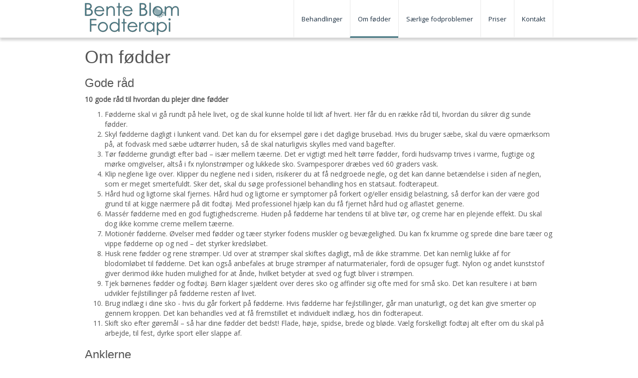

--- FILE ---
content_type: text/html; charset=utf-8
request_url: http://www.benteblom.dk/om-f%C3%B8dder
body_size: 11787
content:
<!DOCTYPE html>
<html lang="da">
  <head>
    <meta charset="utf-8">
    <meta name="viewport" content="width=device-width, initial-scale=1.0">
    
    <meta name="author" content="">
    <link rel="shortcut icon" href="/Files/Templates/Designs/benteblom/assets/images/icons/favicon.ico">

    <title>:: Bente Blom :: Dit velv&#230;re starter ved f&#248;dderne ! - Om f&#248;dder</title>
<link rel="canonical" href="/om-fødder" />
<meta name="keywords" content="fodterapi fodterapeut fod f&#248;dder bente blom blomme esperg&#230;rde fodbehandling helsing&#248;r priser velv&#230;re" />
<base href="http://www.benteblom.dk/" />
<meta name="generator" content="Dynamicweb 8" />

<!--
(c) 1999-2009 Dynamicweb Software A/S
-->


	<link href='http://fonts.googleapis.com/css?family=Open+Sans' rel='stylesheet' type='text/css'>
    <!-- Bootstrap core CSS -->
    <link href="/Files/Templates/Designs/benteblom/assets/plugins/css/bootstrap.css" rel="stylesheet">
	<!--@Snippet(StyleSheet)-->
    <link href="/Files/Templates/Designs/benteblom/assets/styles/style.css" rel="stylesheet">

    <!-- HTML5 shim and Respond.js IE8 support of HTML5 elements and media queries -->
    <!--[if lt IE 9]>
      <script src="/Files/Templates/Designs/Jersiefys/assets/scripts/html5shiv.js"></script>
      <script src="/Files/Templates/Designs/Jersiefys/assets/scripts/respond.min.js"></script>
    <![endif]-->
    <meta name="verify-v1" content="BZafkkWRe3uDdwoklkxsUILg6cyx+UCv5jSEVkNhDB8=">
    <script type="text/javascript">
      var _gaq = _gaq || [];
      _gaq.push(['_setAccount', 'UA-7584968-1']);
      _gaq.push(['_trackPageview']);

      (function() {
        var ga = document.createElement('script'); ga.type = 'text/javascript'; ga.async = true;
        ga.src = ('https:' == document.location.protocol ? 'https://ssl' : 'http://www') + '.google-analytics.com/ga.js';
        //var s = document.getElementsByTagName('script')[0]; s.parentNode.insertBefore(ga, s);
      })();
    </script>
  

</head>
<!-- NAVBAR
================================================== -->
  <body>
    <div class="navbar-wrapper navbar-fixed-top">
      <div class="container">
        <div class="navbar navbar-static-top">
            <div class="navbar-header">
              <button type="button" class="navbar-toggle" data-toggle="collapse" data-target=".navbar-collapse">
                <span class="text">Menu</span>
              </button>
              <button type="button" class="navbar-toggle" data-toggle="collapse" data-target=".navbar-collapse">
                <span class="icon-bar"></span>
                <span class="icon-bar"></span>
                <span class="icon-bar"></span>
              </button>
                <a class="navbar-brand" href="/">
                <img src="/Files/Images/bente-blom-logo.png" alt="Statsaut. Fodterapeut Bente Blom" title="Statsaut. Fodterapeut Bente Blom" class="img-responsive">
              </a>
            </div>
            <div class="navbar-collapse collapse">
              <ul class="nav navbar-nav">
  <li>
    <a class="firstitem " href="/behandlinger">Behandlinger</a>
  </li>
  <li>
    <a class="inpath active" href="/om-fødder">Om fødder</a>
  </li>
  <li>
    <a class="" href="/særlige-fodproblemer">Særlige fodproblemer</a>
  </li>
  <li>
    <a class="" href="/priser">Priser</a>
  </li>
  <li>
    <a class="lastitem " href="/kontakt">Kontakt</a>
  </li>
</ul>
            </div>
          </div>
        </div>
      </div>

      

<div class="container">
  <h1>Om fødder</h1>
  <div id="content">
<h3>Gode råd</h3>

<p><strong>10 gode råd til hvordan du plejer dine fødder</strong></p>

<ol>
	<li>Fødderne skal vi gå rundt på hele livet, og de skal kunne holde til lidt af hvert. Her får du en række råd til, hvordan du sikrer dig sunde fødder.</li>
	<li>Skyl fødderne dagligt i lunkent vand. Det kan du for eksempel gøre i det daglige brusebad. Hvis du bruger sæbe, skal du være opmærksom på, at fodvask med sæbe udtørrer huden, så de skal naturligvis skylles med vand bagefter.</li>
	<li>Tør fødderne grundigt efter bad – især mellem tæerne. Det er vigtigt med helt tørre fødder, fordi hudsvamp trives i varme, fugtige og mørke omgivelser, altså i fx nylonstrømper og lukkede sko. Svampesporer dræbes ved 60 graders vask.</li>
	<li>Klip neglene lige over. Klipper du neglene ned i siden, risikerer du at få nedgroede negle, og det kan danne betændelse i siden af neglen, som er meget smertefuldt. Sker det, skal du søge professionel behandling hos en statsaut. fodterapeut.</li>
	<li>Hård hud og ligtorne skal fjernes. Hård hud og ligtorne er symptomer på forkert og/eller ensidig belastning, så derfor kan der være god grund til at kigge nærmere på dit fodtøj. Med professionel hjælp kan du få fjernet hård hud og aflastet generne.</li>
	<li>Massér fødderne med en god fugtighedscreme. Huden på fødderne har tendens til at blive tør, og creme har en plejende effekt. Du skal dog ikke komme creme mellem tæerne.</li>
	<li>Motionér fødderne. Øvelser med fødder og tæer styrker fodens muskler og bevægelighed. Du kan fx krumme og sprede dine bare tæer og vippe fødderne op og ned – det styrker kredsløbet.</li>
	<li>Husk rene fødder og rene strømper. Ud over at strømper skal skiftes dagligt, må de ikke stramme. Det kan nemlig lukke af for blodomløbet til fødderne. Det kan også anbefales at bruge strømper af naturmaterialer, fordi de opsuger fugt. Nylon og andet kunststof giver&nbsp;derimod ikke huden mulighed for at ånde, hvilket betyder at sved og fugt bliver i strømpen.</li>
	<li>Tjek børnenes fødder og fodtøj. Børn klager sjældent over deres sko og affinder sig ofte med for små sko. Det kan resultere i at børn udvikler fejlstillinger på fødderne resten af livet.</li>
	<li>Brug indlæg i dine sko - hvis du går forkert på fødderne. Hvis fødderne har fejlstillinger, går man unaturligt, og det kan give smerter op gennem kroppen. Det kan behandles ved at få fremstillet et individuelt indlæg, hos din fodterapeut.</li>
	<li>Skift sko efter gøremål – så har dine fødder det bedst! Flade, høje, spidse, brede og bløde. Vælg forskelligt fodtøj alt efter om du skal på arbejde, til fest, dyrke sport eller slappe af.</li>
</ol>

<h3>Anklerne</h3>

<p>Anklen er fra naturens hånd et meget stabilt led, der kan tåle kolossale belastninger uden problemer. Nogle mennesker har dog så løse ledbånd, at denne stabilitet er svækket. Dette medfører, at disse "hypermobile" mennesker ofte vrikker over i ankelleddet. Disse hyppige vrid i leddet medfører yderligere løshed i ankelleddet og man er således fanget i en ond cirkel. Problemet med løse ankelled kan også opstå af andre årsager, blandt andet hvis man kommer ud for en alvorlig ledskade i forbindelse med sport eller arbejde, eller hvis man vrikker over som følge af højhælede sko, træsko eller andet. For at modvirke det løse led, bør man anskaffe fodtøj, der kan stabilisere foden og modvirke, at man vrikker over i ankelleddet. Et stabiliserende indlæg kan evt. være nyttigt. Fodterapeuten kan være behjælpelig med vejledning om korrekte sko samt fremstilling af indlæg. Modsat løse ledbånd kan der i ganske særlige tilfælde opstå nedsat bevægelighed i ankelleddet.</p>

<p>Her sker det modsatte, nemlig at ledbåndene bliver for stramme og leddet "låses" fast indenfor et ganske lille bevægelsesområde. Hvis man i den situation kommer til at overbelaste leddet, kan det medføre store smerter. Også her kan et indlæg være på sin plads, således at man modvirker for store bevægelser i leddet. Fodterapeuten kan vejlede om forskellige fodøvelser, der kan afhjælpe problemet helt eller delvist.</p>

<h3>Hård hud</h3>

<p><em>Hård hud på storetåens og lilletåens trædepude</em></p>

<p>Når mennesket bevæger sig fremad, sker det fra naturens hånd efter et ganske bestemt mønster. Først sættes hælen i jorden i en lille udad drejet vinkel. Derefter flyttes vægten frem over fodens yderrand til lilletåens trædepude, for så at flytte sig tværs over forfoden til storetåens trædepude og til sidst ud over storetåen. Det er derfor ikke unaturligt, at der forekommer lidt hård hud på hælen samt lilletåens og storetåens trædepuder.</p>

<p>ÅRSAGER: Hos nogle mennesker er tykkelsen af det væv, der skal fungere som en stødpude under storetåens og lilletåens trædepuder, ikke tykt nok. Det kan være medfødt, men kan også opstå som følge af forskellige sygdomme, medfødte fejlstillinger samt alder. Når vævet ikke kan modvirke det tryk foden bliver udsat for, forøges trykket fra knoglerne ned mod huden og underlaget voldsomt. Hudens naturlige reaktion på en overbelastning er, at den begynder at fortykke sig. Derved opstår der hård hud, som kan blive så voldsom, at den danner en hård plade under storetåens og lilletåens ledhoveder. Hvis trykket bliver yderligere forøget, f.eks. på grund af meget hård hud eller et tyndt lag væv, dannes der ligtorne. En anden årsag til smerter i disse områder kan være, at man op til midten af 1970'erne behandlede vorter med bl.a. radiumstråler. Denne behandling var ganske effektiv, men senere viste der sig stråleskader i form af arvævslignende tilstande i huden. Da et sådant "arvæv" har en anden konsistens end den øvrige hud, opfattes det som en belastning i huden. Det kan på trædepuderne medføre nogle glashårde fortykkelser af huden, som kan være yderst smertelige. En simpel operation i fodsålen kan have samme dårlige resultat. Den hårde hud og ligtornene kan bevirke, at det føles som at gå på en sten eller nål og kan være yderst smertefuldt.</p>

<p>BEHANDLING OG FOREBYGGELSE: Fodterapeuten kan umiddelbart afhjælpe generne med en fodbehandling. Men på sigt afhjælper fodbehandlingen alene ikke problemet, idet trykket fra knoglerne fortsat er til stede. Derfor bør borgeren træffe aftale om jævnlige fodbehandlinger og, i samråd med fodterapeuten, evt. overveje at få fremstillet et aflastende indlæg. Dette kan fodterapeuten fremstille efter særlige individuelle mål. Fodterapeuten benytter forskellige materialer og fremstillingsmetoder, alt afhængig af problemets art, den almene helbredstilstand, fysik og aktivitet.</p>

<h3>Hælen</h3>

<p>Hælen er det punkt på foden, som sættes først i underlaget ved gang og løb. Den indeholder også den største knogle i foden, som bl.a. understøttes af en "fedtpude" der tilsammen danner det vi kender som hælen.</p>

<p><em>Hælrevner</em></p>

<p>Hælrevner er revneformede åbninger i den hårde hud, der ofte dækker hælens bageste underside i en halvmåneform. Revnernes øverste kanter er hårde og kan nogle gange brede sig så dybt ind i hudens levende lag, at de bløder. Det kan være temmelig smertefuldt.</p>

<p>ÅRSAG: Skyldes ofte skoene. Fx træsko eller damesko med rem om hælen, slippers og badetøfler. De er alle kendetegnede ved IKKE at have en fast hælkappe. Når der ikke er fast hælkappe så slipper hælen skosålen for hvert skridt og det giver et lille stød til hælen, når foden sættes i. Stød og gnidningsmodstand kan give hård hud og hælrevner. Nogle træder meget hårdt ned på hælene når de går - det kan også give hælrevner.Er der ingen hård hud, men kun revner, så skyldes det ofte meget tør hud.</p>

<p>BEHANDLING: Fodterapeuten fjerner den hårde hud, så revnerne kan hele op. Fodterapeuten vejleder dig, så du kan forebygge, at der kommer hælrevner igen. Nogle gange kan man have gavn af et stødabsorberende indlæg. Dette kan fodterapeuten lave.Du kan selv forebygge ved at bruge creme dagligt.</p>

<p>ÅRSAG: Hælspore kommer efter lang tids overbelastning af foden - ofte i fodtøj der ikke er velegnet. Fx kan løbesko have mistet deres stødabsorption, eller man kan have brugt sko med for tynde og hårde såler til et arbejde, hvor man har gået meget. Hælspore - Fascitis plantaris En hælspore er en lille knogletilvækst på hælen, og der er mange forskellige holdninger til, hvordan man behandler hælsporer. Hælsporer kan vise sig ved, at man får smerter under hælen og kan kun konstateres ved røntgenfotografering.</p>

<p>ÅRSAG: Smerter i hælen kan skyldes mange ting, og der eksisterer mange forskellige syn på, hvorfor de opstår. Hælsporer kan blandt andet skyldes overbelastninger af muskulaturen, det vil sige fejlbelastninger grundet fejlstillinger i foden, der medfører forkert muskelbrug og hermed overbelastning i blandt andet hælregionen. Det er ofte mennesker, der går meget på arbejdet, som får smerter.</p>

<p>BEHANDLING: Afhænger af årsagen til hælsmerterne. Et stødabsorberende hælindlæg, med speciel aflastning af hælsporen, kan blandt andet lindre generne. Indlægget kan flyttes fra sko til sko og skal benyttes i alle de sko, man går med i løbet af dagen (også hjemmeskoene). I andre tilfælde er det løsningen at rette op på fejlstillingen, så foden ikke bliver overbelastet. Det kan også være nødvendigt at skifte fodtøjet ud, idet en lidt kraftig stødabsorberende sål kan virke forebyggende. Træsko frarådes. Hård hud på hælene Hård hud opstår som en reaktion på en belastning, der er større end hudens forhold er beregnet til. Huden og det underliggende væv er konstrueret til at modstå visse påvirkninger så som at blive trådt på, modvirke betændelser, tage imod stød og virke som støddæmper ved gang, løb og spring.</p>

<p>ÅRSAG: Overbelastning af huden på hælen er den væsentligste årsag til dannelsen af hård hud. Dette kan skyldes en nedsat tykkelse af stødabsorberende væv på hælene, en tung gang eller gang på et hårdt underlag (betongulv), overvægt eller tungt arbejde, benyttelsen af træsko eller sko med en tynd, hård sål (lædersåler) og tør hud. Den hårde hud øger risikoen for revner i hælen, se ovenfor.</p>

<p>BEHANDLING OG FOREBYGGELSE: Ved hård hud på hælene bør man søge behandling hos en statsaut. fodterapeut. Det er ikke tilrådeligt selv at slibe den hårde hud, da det kan skabe irritation i huden med det resultat, at huden fortykker sig yderligere. Desuden skal man gennemgå sit fodtøj og undersøge dets såler. Det anbefales at benytte fodtøj med en lidt kraftig sål af et stødabsorberende materiale samt fast hælkappe. Træsko bør helt undgås. I særlige tilfælde kan fodterapeuten fremstille et stødabsorberende hælindlæg. Ondt bag på hælen Gener i hælen (10-14 årige).</p>

<p>ÅRSAG: I hælknoglen sidder nogle vækstzoner, der hos 10 til 14 årige stadig er aktive. Kommer der et brud i en sådan vækstzone, kan det gøre så ondt, at deltagelse i gymnastik og anden sport ikke kan lade sig gøre. En ortopæd kan afgøre, om det er denne lidelse.</p>

<p>BEHANDLING: Det kan i mange tilfælde lindre at bruge et stødabsorberende hælindlæg lavet af silikone. De kan købes hos fodterapeuten. Selve generne kan ikke behandles, men forsvinder af sig selv når vækstzonerne lukkes. Det kan tage mellem 3 og 8 mdr. Det kan ikke forebygges at der kommer disse brud i vækstzonen.</p>

<h3>Nedsunken forfod</h3>

<p>Nedsunken forfod</p>

<p>Vi kender alle udtrykket "nedsunken forfod" eller "nedsunken fodrodsknogle". Der er tale om én og samme lidelse, hvor fodens lange mellemfodsknogler ændrer stilling. Fra naturens hånd er vi udstyret med en lille bue på tværs af forfoden. Denne bue medvirker til, at vi kan have et fjedrende afsæt, når vi går og løber. Hvis denne bue ikke er tilstede, bliver afsættet mere hårdt og går direkte hen over ledhovederne på mellemfodsknoglerne. Derved bliver trykket, fra knoglerne ned på huden og underlaget, voldsomt meget større. Hudens naturlige reaktion på en overbelastning er, at den begynder at fortykke sig. Derved opstår der hård hud, som kan blive så voldsom, at den sidder som en hård plade under hvert ledhoved. Hvis trykket bliver yderligere forøget, f.eks. på grund af et tyndt lag væv, dannes der ligtorne. Den hårde hud og ligtornene kan bevirke, at det føles som at gå på en sten eller en nål og kan være yderst smertefuldt.</p>

<p>ÅRSAGER: Der kan være flere årsager til en nedsunken forfod. Gravide kvinder vil i en periode være meget overvægtige i forhold til deres normalvægt, hvilket øger belastningen på foden. Overvægt i al almindelighed medfører øget belastning af forfoden. Tungt arbejde øger ligeledes belastningen på foden og forfoden i særdeleshed. Brugen af sko med høje hæle gør, at hele kropsvægten kommer til at hvile på forfoden, hvilket den slet ikke er beregnet til. Disse belastninger kan medføre, at forfodens muskulatur og sener forlænges, hvorved de ikke længere er stramme nok til at opretholde forfodens tværbue. Ved en nedsunken forfod har fodtøjet stor betydning, idet et snævert fodtøj hindrer fodens muskler i at arbejde normalt. Desuden vil en høj hæl medføre et stærkt forøget tryk hen over forfoden, hvilket vil modarbejde eventuelle fodøvelsers virkning. Det samme sker ved brugen af fodtøj med en meget hård sål, som for eksempel i træsko. Det er vigtigt, at forfoden kan arbejde naturligt og frit under gang og løb.</p>

<p>BEHANDLING OG FOREBYGGELSE: Da den lille tværgående bue dannes ved hjælp af små muskler og sener i foden, er det meget svært at genoptræne. Man har ingen bevidst kontakt til de enkelte små muskler, og kan derfor ikke træne dem op enkeltvis. Fodterapeuten kan dog vejlede om forskellige øvelser, således at man kan bibeholde og endda styrke forfodens muskulatur. Nogle er tillige af den mening, at hvis man laver øvelserne ihærdigt nok, kan man til en vis grad gendanne tværbuen. Fodterapeuten kan umiddelbart afhjælpe generne ved en nedsunken forfod ved hjælp af en fodbehandling, hvor den hårde hud og ligtornene fjernes. Men hvis denne behandling er den eneste der modtages, vil det fortsatte tryk fra de nedsunkne fodrodsknogler medføre, at den hårde hud og ligtornene gendannes efter kort tid. Ønskes der et bedre og længerevarende resultat, skal fodbehandlingen følges op af et aflastende indlæg. Fodterapeuten er uddannet til at fremstille et sådant indlæg efter individuelle målinger. Dette sker efter aftale og i samråd med borgeren. Fodterapeuten benytter forskellige materialer og fremstillingsmetoder afhængig af problemets art, den almene helbredstilstand, fysik og aktivitet.</p>

<h3>Negle</h3>

<p><img alt="" src="/Files/Images/1295269123.jpg" style="width:150px" /></p>

<p><em>Nedgroede negle</em></p>

<p>Nedgroede negle er kendetegnet ved smerter omkring neglen. Huden kan blive rød, hævet og der kan forekomme betændelse.</p>

<p>ÅRSAGER: For spidse sko kan forårsage nedgroede negle, fordi de trykker tæerne og dermed også neglene ind imod hinanden. Neglene begynder derfor at gro nedad for at kunne være der. Forkert klipning af neglene kan også. Hvis neglene bliver klippet ned i siderne, eller man "river" neglene af, kan der sidde en spids tilbage, som vokser ind i huden og giver betændelse.</p>

<p>BEHANDLING: En neglebøjle kan rette neglen op og den lindrer oftest symptomerne med det samme. Neglebøjlen udøver et lille træk, så neglesiderne løftes. Behandlingen gør ikke ondt, og neglebøjlen generer ikke efter påsætningen. Neglebøjlen tilrettes med jævne mellemrum, indtil neglen har fundet sin naturlige form - i hele neglens længde. Det er også vigtigt, at neglelejet, der var presset sammen under den nedgroede negl, tilpasser sig neglens nye form.</p>

<p>FOREBYGGELSE: For at bevare et godt resultat, er korrekt negleklipning og brug af rummeligt og "fodvenligt" fodtøj vigtigt. Fodterapeuten giver individuel vejledning under behandlingsforløbet. Med en henvisning fra egen læge til neglebøjlebehandling (ortonyxi) hos fodterapeut, yder den offentlige sygesikring tilskud til et begrænset antal behandlinger.</p>

<p>Medlemmer af sygeforsikringen "danmark" - gruppe 1 og 2 - får tilskud til ortonyxi.</p>

<p><em>Ømhed er ikke altid lig med en nedgroet negl</em></p>

<p>Når der kommer ligtorne under neglene, skyldes det som regel fodtøj, der er for smalt over forfoden eller for lav tåhøjde på skoen. Det kan selvfølgelig også være et tegn på, at neglen er ved at gro ned.Ligtorne i neglesiderne kan i princippet opstå ved alle tæerne, men de forekommer hyppigst ved storetåen.</p>

<p><em>Fortykkede negle</em></p>

<p>En fortykket negl kendetegnes oftest ved brune, gule og/eller hvide striber i neglens længderetning. Neglen kan virke lidt porøs - især på undersiden.</p>

<p>ÅRSAGER: Tryk/slag. Fx hvis man på et eller andet tidspunkt har tabt noget ned over, sparket imod med eller på anden måde skadet sin tånegl. Neglelejet er så blevet ødelagt og neglen fortykker.</p>

<p>BEHANDLING: Fodterapeuten kan slibe neglen til normal tykkelse.</p>

<p><em>Svamp</em></p>

<p>Vi har alle en masse naturligt forekomne svampe på kroppen, men hvis vi giver dem de rette betingelser, bliver de til gene for os. Svamp i neglene opstår ofte i forlængelse af, at man har svamp i huden mellem tæerne og under foden.</p>

<p>BEHANDLING: Kun en undersøgelse hos lægen eller hudlægen kan afgøre, om der er tale om svamp. Svamp i neglene behandles mest effektivt med receptpligtig medicin, men der kan forekomme tilfælde, hvor behandlingen ikke hjælper. Medicinen kan have bivirkninger, så det er vigtigt at drøfte problemet med lægen, inden behandlingen påbegyndes.</p>

<p>Psoriasis kan også give fortykkede negle. Også patienter, der ikke har Psoriasis i udbrud, kan have psoriasis i neglene. Fodterapeuten kan slibe neglene ned, men ikke altid helt til normal tykkelse, da der kan være nerver og blodkar, der er trukket op igennem neglen.</p>

<p><em>Lilletåneglene</em></p>

<p>Noget af det, der oftest klages over, når det gælder tåneglene, er lilletåneglene. De forekommer i alle varianter. Nogle er fortykkede, nogle flækker i to dele, nogle er nærmest trekantede og nogle er der næsten ikke.</p>

<p>ÅRSAG: Der er to årsager til, at lilletånegle ser ud som de gør. Den ene er tryk fra sko, der ikke er brede nok og den anden er et medfødt udseende.</p>

<p>BEHANDLING: Fodterapeuten kan slibe og rette på neglens facon, men kan ikke få en lille negl til at blive stor.</p>

<h3>Tæerne</h3>

<p><strong>Tå-mellemrum</strong></p>

<p><em>Hudsvamp</em></p>

<p>Der kan forekomme hudsvamp mellem tæerne, hvilket viser sig i form af ødelagt og løs hud med mulige revner i tåmellemrummet.</p>

<p>ÅRSAG: Snævert og dårligt åndbart fodtøj, som for eksempel tennissko, medfører øget varme og fugt mellem tæerne. Det giver svampen de absolut bedste livsbetingelser. Behandles hudsvampen ikke, kan den brede sig til den omliggende hud både under og oven på foden samt til neglen. Huden bliver derved ødelagt, kan revne og kan ikke modstå udefra kommende påvirkninger.</p>

<p>BEHANDLING OG FOREBYGGELSE: Er der mistanke om hudsvamp, bør man opsøge sin læge og få foretaget en podning af huden. Er der tale om svamp, kan man købe et svampemiddel i håndkøb på apoteket, hvilket hjælper i løbet af ganske kort tid. Har man meget varme og fugt mellem tæerne, kan man forebygge nyt svampeangreb ved omhyggeligt at holde tåmellemrummene tørre og fri for løs hud. Et godt råd i den forbindelse er, at klippe en ca. 2 x 15 centimeter lang strimmel af et stykke tyndt bomuldslærred. Det vikles ind mellem tæerne i ét lag. Husk, det må ikke krølle, da det ellers vil gnave i huden.</p>

<p><em>For varme fødder</em></p>

<p>Ofte er der ikke tale om svamp, men at huden ganske enkelt er ødelagt af for meget varme og fugt i mellem tæerne. Behandlingen er at holde tåmellemrummene tørre og fri for løs hud. Også her kan det anbefales at forebygge med en 2 x 15 centimeter lang strimmel af tynd bomuldslærred. Et fodbad hjælper ikke på problemet. Fodtøjet spiller i begge tilfælde en vigtig rolle. Benyt fodtøj hvor varme og fugt kan trænge ud og hvor der er en god bredde og højde ved tæerne. Om sommeren kan benyttes sandaler, der er åbne ved tæerne.</p>

<p><em>Hammertæer</em></p>

<p>Hammertæer er når tæerne bøjer sammen i det midterste led, således at leddet bøjer opad.</p>

<p>ÅRSAGER: Hammertæer opstår ofte i forbindelse med, at man bruger sko uden fast hælkappe, hvorved man bliver nødt til at krumme tæerne for at holde skoene på. Denne krumning bliver efterhånden permanent. Også sko med en hælrem gør, at man krummer tæerne, fordi skoen ikke er stabil nok. En anden årsag er, at nr. 2 tå ofte er længere end storetåen, og da man hyppigst måler skoens længde efter storetåen, ja så må 2. tåen altså bøje sig. Til at begynde med er hammertåen mobil - dvs. at man kan strække den ud med fingrene. Hvis man ikke gør noget ved tilstanden på dette stadie, vil tåen med tiden blive stiv og der kan opstå en del gener. Hammertæer kan også være en følge af nedsunken forfod.</p>

<p>BEHANDLING: Det vigtigste er at skifte de sko ud, der er årsag til problemet. Hvis du har en hammertå der er mobil, kan du hver dag sørge for at strække tåen ud. Det kan du gøre med fingrene. Du kan også sætte hælen på den modsatte fod forsigtigt ned på leddet. Dette gøres bedst siddende. Hvis tåen er blevet stiv og du har gener af den, så kan den i yderste konsekvens opereres af en ortopædkirurg.</p>

<p>GENER: Ovenpå leddet kan der opstå hård hud og ligtorne, hvilket skyldes, at leddet presses op mod skoens overlæder. Ligtorne er hård hud der går dybt ned i huden og trykker på nervespidserne. De kommer, når der er et stort tryk på et lille afgrænset område. Hård hud opstår, når et fremspringende punkt på foden vedvarende udsættes for tryk eller gnidning. Neglen kan fortykke. Det kan skyldes at neglen rammer jorden under gang eller at neglen presses mod skoen. Det deraf kommende tryk fortykker neglen. Der kan komme hård hud og ligtorne på spidsen af tåen, fordi den går ned i jorden i stedet for at pege ligeud. Fodterapeuten kan fremstille forskellige aflastninger, så tåen, alt efter stivhed, rettes ud eller aflastes. Desuden kan fodterapeuten fjerne hård hud og ligtorne, men man skal være klar over, at så længe årsagen ikke fjernes, så vil den hårde hud og ligtorne komme igen. Det kræver, at man gennemgår sine sko og kasserer dem, der er årsag til generne, for at man kan få det bedre i tæerne.</p>

<p><em>Ligtorne mellem tæerne</em></p>

<p>Der kan opstå ligtorne mellem tæerne, og disse kan forekomme uanset tæernes udseende. Da tæerne ligger tæt sammen, opstår der øget varme og fugt mellem tæerne. Ligtornen ligner derfor ikke en sædvanlig ligtorn, men vil ofte være blød og sej i konsistensen med en let hvid kant omkring et mørkere område. Deraf navnet "blød ligtorn". Ligtornen mellem tæerne er grundlæggende ikke anderledes end en almindelig hård ligtorn, og kan også have et lag af hård hud ovenpå.</p>

<p>ÅRSAG: Ligtornen opstår som et resultat af tryk på den pågældende tå. Trykket skyldes oftest for snævert fodtøj, der medfører, at tæernes knogler presses mod hinanden. Den bløde ligtorn opstår sædvanligvis hvor tåknoglernes led-hoveder ligger overfor hinanden, hvorved trykket mellem tæerne forøges.</p>

<p>BEHANDLING OG FOREBYGGELSE:<br />
Fodterapeuten kan fjerne ligtornen. For at løse problemet på længere sigt, bør man anvende fodtøj med en større bredde over tæerne, hvilket fodterapeuten gerne vejleder om. For at modvirke at ligtornen gendannes, kan fodterapeuten tillige fremstille en aflastning til tåmellemrummet, så trykket fjernes fra det pågældende sted.</p>

<p><em>Hård hud og ligtorne på lilletæerne</em></p>

<p>Ligtorne er hård hud, der går dybt ned i huden og trykker på nervespidserne. De forekommer, når der er et stort tryk på et lille afgrænset område. Hård hud opstår, når et lidt større sted vedvarende udsættes for tryk eller friktion.</p>

<p>ÅRSAG: For smalle sko.</p>

<p>BEHANDLING: Sko med større bredde. Fodterapeuten kan fjerne den hårde hud og ligtorne, men man skal være klar over, at så længe årsagen ikke fjernes, vil den hårde hud og ligtorne komme igen. Det kræver, at man gennemgår sine sko og kasserer dem, der er årsag til generne. Først da vil man få det bedre i tæerne. Den hårde hud og ligtornene opstår ikke, fordi du en sjælden gang har de spidse sko på til en fest, men opstår ved vedvarede brug af sko, der er for smalle.</p>

<p><strong>Storetåen</strong></p>

<p><em>Skæv/indadbøjet storetå</em></p>

<p>Hos nogle bøjer storetåen ind mod 2. tåen. Dette medfører ofte en knyst på siden af foden. Det er en tilstand, som tit giver problemer i form af hård hud og ligtorne på knysten, samt en nedgroet negl på storetåen.</p>

<p>ÅRSAG: Fodtøj. Hos nogle mennesker opstår tilstanden lettere end hos andre, men uanset hvor hurtigt eller langsomt tilstanden opstår, så skyldes det fodtøjet, der er for spidst i snuden. Indadbøjet storetå er en tilstand, som ofte hænger sammen med nedsunken forfod.</p>

<p>BEHANDLING: Fodterapeuten kan behandle den hårde hud, ligtornene og neglen samt fremstille aflastninger, så tåen kommer ud på plads - hvis den er mobil. Ved en mobil indadbøjet storetå ses ofte gode resultater med hyppige og vedvarende fodøvelser. Hvis knysten giver meget store gener, kan den opereres. Behandlingerne er dog kun effektive, hvis der samtidig ses kritisk på det benyttede fodtøj. Fodterapeuten kan vejlede i fodøvelser, der får tåens muskler til at arbejde effektivt igen.</p>

<p><strong>Oversiden af foden</strong></p>

<p><em>Ondt ovenpå foden</em></p>

<p>Nogle mennesker kan opleve gener i fodens vrist. Årsagen kan være de omtalte "træskoknuder". En anden årsag til gener ovenpå foden kan være nedsat bevægelighed - eller stivhed i mellemfods-knoglerne. Det medfører ofte en generende overbelastning når man bevæger sig fremad, idet der da sker en bøjning opad i mellemfoden. Kan mellemfoden ikke bevæge sig i fornødent omfang, "klemmer" det i leddene, og der opstår gener. Her kan det være en fordel, at gå i fodtøj med en lidt stiv sål som til en vis grad modvirker, at man bøjer i mellemfoden. Derved lettes den fremadskridende bevægelse i gangmønsteret.</p>

<p><em>Skæv/indadbøjet storetå</em></p>

<p>Hos nogle bøjer storetåen ind mod 2´den tåen. Dette medfører ofte en knyst på siden af foden. Det er en tilstand, som tit giver problemer i form af hård hud og ligtorne på knysten samt en nedgroet negl på storetåen.</p>

<p>ÅRSAG: Fodtøj. Hos nogle mennesker opstår tilstanden lettere end hos andre, men uanset hvor hurtigt eller langsomt tilstanden opstår, så skyldes det fodtøjet, der er for spidst i snuden.</p>

<p>BEHANDLING: Fodterapeuten kan behandle den hårde hud, ligtornene og neglen samt fremstille aflastninger, så tåen kommer ud på plads - hvis den er mobil. Ved en mobil indadbøjet storetå ses ofte gode resultater med hyppige og vedvarende fodøvelser. Hvis knysten giver meget store gener, kan den opereres. Behandlingerne er dog kun effektive, hvis der samtidig ses kritisk på det benyttede fodtøj. Fodterapeuten kan vejlede i fodøvelser, der får tåens muskler til at arbejde effektivt igen. Hos ganske mange mennesker opstår der en "knude" på oversiden af foden, oftest over storetåens eller andentåens mellemfodsknogle.</p>

<p>ÅRSAG: Dette er en reaktion på en overbelastning, der er forårsaget af fodtøj. Især træsko (heraf navnet) er årsag til disse knogletilvækster. Personer med en høj svang vil, når de går i træsko, presse oversiden af foden eller vristen meget hårdt op imod overlæderet. Det samme kan gøre sig gældende ved sko, der strammer over vristen eller, hvor kanten af skoen, det pågældende sted, er meget hård. Igen ser man kroppen reagere mod for stor en belastning med en fortykkelse. I dette tilfælde er der dog tale om en fortykkelse af knogle eller bindevæv, der danner disse knuder oven på foden.</p>

<p>BEHANDLING: Der er kun ét at gøre og det er at tage hensyn til problemet, når der købes nyt fodtøj. I ganske ekstreme tilfælde kan der anbefales et kirurgisk indgreb.</p>

<p><em>"Træskoknuder"</em></p>

<p>Hos ganske mange mennesker opstår der en "knude" på oversiden af foden, oftest over storetåens eller andentåens mellemfodsknogle.</p>

<p>ÅRSAG: Dette er en reaktion på en overbelastning, der er forårsaget af fodtøj. Især træsko (heraf navnet) er årsag til disse knogletilvækster. Personer med en høj svang vil, når de går i træsko, presse oversiden af foden eller vristen meget hårdt op imod overlæderet. Det samme kan gøre sig gældende ved sko, der strammer over vristen eller, hvor kanten af skoen, det pågældende sted, er meget hård. Igen ser man kroppen reagere mod for stor en belastning med en fortykkelse. I dette tilfælde er der dog tale om en fortykkelse af knogle eller bindevæv, der danner disse knuder oven på foden.</p>

<p>BEHANDLING: Der er kun ét at gøre og det er at tage hensyn til problemet, når der købes nyt fodtøj. I ganske ekstreme tilfælde kan der anbefales et kirurgisk indgreb.</p>

<p>&nbsp;</p>
</div>
</div>

      <!-- FOOTER -->
      <footer class="footer">
          <div class="adr">
            <div class="org">Statsaut. Fodterapeut Bente Blom</div> 
            <div class="divider-large">|</div>
            <div class="footer-label"><br><br>Adresse: </div>
            <div class="street-address">Strandvejen 330 A</div> |
            <div><span class="postal-code">3060</span> <span class="locality">Espergærde</span></div> 
            <div class="divider-large">|</div>
            <div class="footer-label"><br>Kontakt: </div>
            <span class="tel">Tlf: <a class="value" href="tel:60225354">6022 5354</a></span> | 
            <div>Email: <a class="email" title="Statsaut. Fodterapeut Bente Blom" href="mailto:Benteblomme@hotmail.com">Benteblomme@hotmail.com</a> </div>
            <div class="divider-large">|</div>
            <div class="footer-label"><br>Åbningstider: </div>
            <div class="opening-hours"></div>
        </div>
      </footer>

    <!-- Bootstrap core JavaScript
    ================================================== -->
    <!-- Placed at the end of the document so the pages load faster -->
    <script src="//ajax.googleapis.com/ajax/libs/jquery/1.10.2/jquery.min.js"></script>
    <script>window.jQuery || document.write('<script src="/assets/scripts/jquery-1.10.2.min.js"><\/script>')</script>
    <script src="/Files/Templates/Designs/benteblom/assets/plugins/js/bootstrap.min.js"></script>
    <!--@Snippet(JavaScript)-->
  </body>
</html><!-- Exe time: 0,0312622 :   < >  <(StylesheetID: 1) >  <PageID (5)>  <Designs/benteblom/_parsed/mainpage.parsed.html>  -->

--- FILE ---
content_type: text/css
request_url: http://www.benteblom.dk/Files/Templates/Designs/benteblom/assets/styles/style.css
body_size: 1521
content:
body {
  color: #555;
  font-family: 'Open Sans', sans-serif;
  padding-top: 75px;
}

.container {
  max-width: 970px;
}
a {
  color: #336874;
  
}
.navbar { margin-bottom: 0; border-bottom: 0;}
.navbar-fixed-top {
  background-color: white; 
  opacity:0.9
}
.navbar-brand { padding: 5px 0 0 0; }
.navbar-wrapper { border-bottom: 1px solid #f1f1f1;box-shadow:0 5px 5px rgba(0, 0, 0, 0.2); }
.navbar-collapse { padding-right: 0; margin-bottom:-1px; }
.navbar-nav > li > a { padding-top: 28px; padding-bottom: 25px; }
.nav > li > a {
  border-bottom: 3px solid transparent;
  border-left: 1px solid #e6e6e6;
  font-size: 13px;
  color: #00162a;
}
.nav > li > a.lastitem { border-right: 1px solid #e6e6e6; }
.nav > li > a:hover, .nav > li > a:focus, .nav > li > a.active {
  background-color: white;
  border-bottom: 3px solid #336874;
}
.navbar-toggle {
  margin-right: 0;
  padding: 9px 3px;
}
.navbar-toggle .icon-bar { 
  background-color: #336874;
  height: 4px;
  width: 30px;
}

@media (min-width: 768px) {
  .navbar-collapse {
    float: right;
  }
}

#feature-boxes .box {
  background-color: #f1f1f1;
  text-align: center;
  color: #555;
  cursor: pointer;
  padding: 20px 40px;
  min-height: 255px;
}
#feature-boxes .box p { margin-bottom: 0; }

/* Flexslider */
.flexslider { border: 0; margin-bottom: 40px; max-height: 450px; overflow-y: hidden; box-shadow:none; }
.flex-direction-nav a { height: 50px; }
.flex-direction-nav .flex-next { right: 0; }
/* Treatment */
.treatment img { margin-top: 20px; }

/* Employees */
.employees { margin-top: 20px; }
.employee { margin-bottom: 20px; }
.employee .image { margin-bottom: 20px; text-align: center; }
.employee img { margin: 0 auto; }
.employee .name { font-weight: bold; font-size: 110%;  }
.employee .title { font-style: italic; }
.employee .name,
.employee .title { text-align: center;}
.employee .description { margin-top: 20px; }

/* prices */
#prices { margin-top: 20px; }
/* For google maps */
.flexible-container {
    position: relative;
    padding-bottom: 56.25%;
    padding-top: 30px;
    height: 0;
    overflow: hidden;
}
.flexible-container iframe,   
.flexible-container object,  
.flexible-container embed {
    position: absolute;
    top: 0;
    left: 0;
    width: 100%;
    height: 100%;
}

.footer {
  background-color: #336874;
  color: white;
  text-align: center;
  padding: 20px;
  margin-top: 30px;
  font-size: 90%;
  box-shadow:0 5px 5px rgba(0, 0, 0, 0.2) inset;
}
.footer div { display: inline; }
.footer a { color: white; }
.footer .footer-label { display: none; }
.footer .divider-large { display: inline !important; }

@media (min-width: 768px) and (max-width: 991px) {
	.navbar-brand { max-width: 230px; padding-top: 10px; }
	.navbar-nav > li > a { padding-left: 10px; padding-right: 10px; }
}
@media (max-width: 767px) {
  #feature-boxes .box { margin-bottom: 20px; }
  .navbar-brand { max-width: 180px; }
  .navbar-nav > li > a { padding-top: 10px; padding-bottom: 10px; }
  .nav > li > a.lastitem { border-right: 0; }
  .footer { text-align: left; }
  .footer .footer-label { display: inline; }
  .footer .divider-large { display: none !important; }


.table-responsive { position: relative; }
.table-responsive .table-scroll-icon {
  background-image: url("../images/arrow_js.png");
    background-repeat: no-repeat;
  
    bottom: 0;
    height: 47px;
    margin: auto;
    position: absolute;
    right: 0;
    top: 0;
    width: 23px;
}
/*
.table-responsive .table
{
  background-image: url("../images/arrow_js.png");
background-repeat:no-repeat;
background-position:right center;
}
*/
}